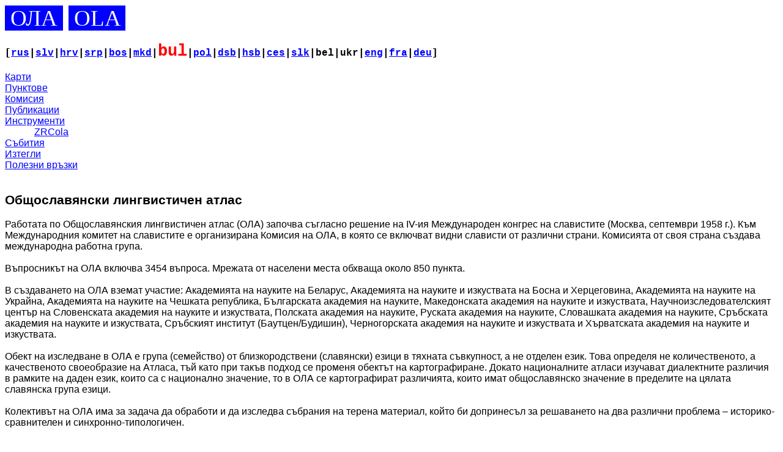

--- FILE ---
content_type: text/html
request_url: http://ola.zrc-sazu.si/OLB07BUL-uvod.htm
body_size: 37825
content:
<html xmlns:v="urn:schemas-microsoft-com:vml"
xmlns:o="urn:schemas-microsoft-com:office:office"
xmlns:w="urn:schemas-microsoft-com:office:word"
xmlns="http://www.w3.org/TR/REC-html40">

<head>
<meta http-equiv=Content-Type content="text/html; charset=windows-1250">
<meta name=ProgId content=Word.Document>
<meta name=Generator content="Microsoft Word 11">
<meta name=Originator content="Microsoft Word 11">
<link rel=File-List href="WWW-OLB%2007%20BUL%20--%20uvod_datoteke/filelist.xml">
<title>OLA – bul</title>
<!--[if gte mso 9]><xml>
 <o:DocumentProperties>
  <o:Author>sfk</o:Author>
  <o:LastAuthor>Peter Weiss</o:LastAuthor>
  <o:Revision>2</o:Revision>
  <o:TotalTime>5</o:TotalTime>
  <o:Created>2006-09-29T07:54:00Z</o:Created>
  <o:LastSaved>2006-09-29T07:54:00Z</o:LastSaved>
  <o:Pages>1</o:Pages>
  <o:Words>771</o:Words>
  <o:Characters>4395</o:Characters>
  <o:Company>VU</o:Company>
  <o:Lines>36</o:Lines>
  <o:Paragraphs>10</o:Paragraphs>
  <o:CharactersWithSpaces>5156</o:CharactersWithSpaces>
  <o:Version>11.5606</o:Version>
 </o:DocumentProperties>
</xml><![endif]--><!--[if gte mso 9]><xml>
 <w:WordDocument>
  <w:HyphenationZone>21</w:HyphenationZone>
  <w:ValidateAgainstSchemas/>
  <w:SaveIfXMLInvalid>false</w:SaveIfXMLInvalid>
  <w:IgnoreMixedContent>false</w:IgnoreMixedContent>
  <w:AlwaysShowPlaceholderText>false</w:AlwaysShowPlaceholderText>
  <w:Compatibility>
   <w:SelectEntireFieldWithStartOrEnd/>
   <w:UseWord2002TableStyleRules/>
  </w:Compatibility>
  <w:BrowserLevel>MicrosoftInternetExplorer4</w:BrowserLevel>
 </w:WordDocument>
</xml><![endif]--><!--[if gte mso 9]><xml>
 <w:LatentStyles DefLockedState="false" LatentStyleCount="156">
 </w:LatentStyles>
</xml><![endif]-->
<style>
<!--
 /* Font Definitions */
 @font-face
	{font-family:Tahoma;
	panose-1:2 11 6 4 3 5 4 4 2 4;
	mso-font-charset:238;
	mso-generic-font-family:swiss;
	mso-font-pitch:variable;
	mso-font-signature:1627421319 -2147483648 8 0 66047 0;}
@font-face
	{font-family:"00 TNR 0\.2";
	panose-1:0 0 0 0 0 0 0 0 0 0;
	mso-font-alt:"Times New Roman";
	mso-font-charset:238;
	mso-generic-font-family:roman;
	mso-font-format:other;
	mso-font-pitch:variable;
	mso-font-signature:5 0 0 0 2 0;}
@font-face
	{font-family:"00 ZRCola";
	mso-font-alt:"Times New Roman";
	mso-font-charset:238;
	mso-generic-font-family:roman;
	mso-font-pitch:variable;
	mso-font-signature:-536839169 -805243649 40 0 511 0;}
 /* Style Definitions */
 p.MsoNormal, li.MsoNormal, div.MsoNormal
	{mso-style-parent:"";
	margin:0cm;
	margin-bottom:.0001pt;
	text-align:justify;
	mso-pagination:widow-orphan;
	font-size:12.0pt;
	font-family:"00 ZRCola";
	mso-fareast-font-family:"Times New Roman";
	mso-bidi-font-family:"Times New Roman";}
h1
	{mso-style-next:Navaden;
	margin:0cm;
	margin-bottom:.0001pt;
	mso-pagination:widow-orphan;
	page-break-after:avoid;
	mso-outline-level:1;
	font-size:14.0pt;
	font-family:"Times New Roman";
	mso-font-kerning:0pt;
	mso-ansi-language:BG;
	font-weight:normal;
	text-decoration:underline;
	text-underline:single;}
h2
	{mso-style-next:Navaden;
	margin:0cm;
	margin-bottom:.0001pt;
	mso-pagination:widow-orphan;
	page-break-after:avoid;
	mso-outline-level:2;
	font-size:14.0pt;
	font-family:"Times New Roman";
	mso-ansi-language:BG;
	font-weight:normal;}
p.MsoCommentText, li.MsoCommentText, div.MsoCommentText
	{mso-style-noshow:yes;
	margin:0cm;
	margin-bottom:.0001pt;
	text-align:justify;
	mso-pagination:widow-orphan;
	font-size:10.0pt;
	font-family:"00 ZRCola";
	mso-fareast-font-family:"Times New Roman";
	mso-bidi-font-family:"Times New Roman";}
span.MsoCommentReference
	{mso-style-noshow:yes;
	mso-ansi-font-size:8.0pt;
	mso-bidi-font-size:8.0pt;}
p.MsoBodyText, li.MsoBodyText, div.MsoBodyText
	{mso-style-parent:"";
	margin:0cm;
	margin-bottom:.0001pt;
	mso-pagination:widow-orphan;
	font-size:14.0pt;
	mso-bidi-font-size:10.0pt;
	font-family:"00 TNR 0\.2";
	mso-fareast-font-family:"Times New Roman";
	mso-bidi-font-family:"Times New Roman";
	mso-fareast-language:EN-US;}
a:link, span.MsoHyperlink
	{color:blue;
	text-decoration:underline;
	text-underline:single;}
a:visited, span.MsoHyperlinkFollowed
	{color:purple;
	text-decoration:underline;
	text-underline:single;}
p.MsoCommentSubject, li.MsoCommentSubject, div.MsoCommentSubject
	{mso-style-noshow:yes;
	mso-style-parent:"Komentar - besedilo";
	mso-style-next:"Komentar - besedilo";
	margin:0cm;
	margin-bottom:.0001pt;
	text-align:justify;
	mso-pagination:widow-orphan;
	font-size:10.0pt;
	font-family:"00 ZRCola";
	mso-fareast-font-family:"Times New Roman";
	mso-bidi-font-family:"Times New Roman";
	font-weight:bold;}
p.MsoAcetate, li.MsoAcetate, div.MsoAcetate
	{mso-style-noshow:yes;
	margin:0cm;
	margin-bottom:.0001pt;
	text-align:justify;
	mso-pagination:widow-orphan;
	font-size:8.0pt;
	font-family:Tahoma;
	mso-fareast-font-family:"Times New Roman";}
@page Section1
	{size:595.3pt 841.9pt;
	margin:70.85pt 70.85pt 70.85pt 70.85pt;
	mso-header-margin:35.4pt;
	mso-footer-margin:35.4pt;
	mso-paper-source:0;}
div.Section1
	{page:Section1;}
-->
</style>
<!--[if gte mso 10]>
<style>
 /* Style Definitions */
 table.MsoNormalTable
	{mso-style-name:"Navadna tabela";
	mso-tstyle-rowband-size:0;
	mso-tstyle-colband-size:0;
	mso-style-noshow:yes;
	mso-style-parent:"";
	mso-padding-alt:0cm 5.4pt 0cm 5.4pt;
	mso-para-margin:0cm;
	mso-para-margin-bottom:.0001pt;
	mso-pagination:widow-orphan;
	font-size:10.0pt;
	font-family:"Times New Roman";
	mso-ansi-language:#0400;
	mso-fareast-language:#0400;
	mso-bidi-language:#0400;}
</style>
<![endif]--><!--[if gte mso 9]><xml>
 <o:shapedefaults v:ext="edit" spidmax="2050"/>
</xml><![endif]--><!--[if gte mso 9]><xml>
 <o:shapelayout v:ext="edit">
  <o:idmap v:ext="edit" data="1"/>
 </o:shapelayout></xml><![endif]-->
</head>

<body lang=SL link=blue vlink=purple style='tab-interval:35.4pt'>

<div class=Section1>

<p class=MsoBodyText><span lang=RU style='font-size:28.0pt;mso-bidi-font-size:
36.0pt;font-family:Tahoma;background:blue;mso-ansi-language:RU'>&nbsp;<span
style='color:white'><a href="index.htm"><span
style='color:white;text-decoration:none;text-underline:none'>&#1054;&#1051;&#1040;</span></a>&nbsp;</span></span><span
lang=RU style='font-size:28.0pt;mso-bidi-font-size:36.0pt;font-family:Tahoma;
color:white;mso-ansi-language:RU'> </span><span style='font-size:28.0pt;
mso-bidi-font-size:36.0pt;font-family:Tahoma;color:white;background:blue'>&nbsp;<a
href="index.htm"><span style='color:white;
text-decoration:none;text-underline:none'>OLA</span></a>&nbsp;</span><span
style='font-size:11.0pt;font-family:Arial;color:white'><o:p></o:p></span></p>

<p class=MsoBodyText><span style='font-size:12.0pt;font-family:Arial'><o:p>&nbsp;</o:p></span></p>

<p class=MsoBodyText><b><span style='font-size:12.0pt;font-family:"Courier New"'>[<a
href="OLB01RUS-uvod.htm"><span style='text-decoration:none;
text-underline:none'>rus</span></a>|<a href="OLB02SLV-uvod.htm"><span
style='text-decoration:none;text-underline:none'>slv</span></a>|<a
href="OLB03HRV-uvod.htm"><span style='text-decoration:none;
text-underline:none'>hrv</span></a>|<a href="OLB04SRP-uvod.htm"><span
style='text-decoration:none;text-underline:none'>srp</span></a>|<a
href="OLB05BOS-uvod.htm"><span style='text-decoration:none;
text-underline:none'>bos</span></a>|<a href="OLB06MKD-uvod.htm"><span
style='text-decoration:none;text-underline:none'>mkd</span></a>|</span></b><b><span
style='font-size:20.0pt;font-family:"Courier New";color:red'>bul</span></b><b><span
style='font-size:12.0pt;font-family:"Courier New"'>|<a
href="OLB08POL-uvod.htm"><span style='text-decoration:none;
text-underline:none'>pol</span></a>|<a href="OLB09DSB-uvod.htm"><span
style='text-decoration:none;text-underline:none'>dsb</span></a>|<a
href="OLB10HSB-uvod.htm"><span style='text-decoration:none;
text-underline:none'>hsb</span></a>|<a href="OLB11CES-uvod.htm"><span
style='text-decoration:none;text-underline:none'>ces</span></a>|<a
href="OLB12SLK-uvod.htm"><span style='text-decoration:none;
text-underline:none'>slk</span></a>|bel|ukr|<a
href="OLB15ENG-uvod.htm"><span style='text-decoration:none;
text-underline:none'>eng</span></a>|<a href="OLB16FRA-uvod.htm"><span
style='text-decoration:none;text-underline:none'>fra</span></a>|<a
href="OLB17DEU-uvod.htm"><span style='text-decoration:none;
text-underline:none'>deu</span></a>]<o:p></o:p></span></b></p>

<p class=MsoBodyText><span style='font-size:12.0pt;font-family:Arial'><o:p>&nbsp;</o:p></span></p>

<p class=MsoNormal style='tab-stops:36.0pt'><span lang=BG style='font-family:
Arial;mso-ansi-language:BG'><a href="OLC-karte.htm"><span
style='text-decoration:none;text-underline:none'>&#1050;&#1072;&#1088;&#1090;&#1080;</span></a><o:p></o:p></span></p>

<p class=MsoNormal style='tab-stops:36.0pt'><span lang=BG style='font-family:
Arial;mso-ansi-language:BG'><a href="OLD-tocke.htm"><span
style='text-decoration:none;text-underline:none'>&#1055;&#1091;&#1085;&#1082;&#1090;&#1086;&#1074;&#1077;</span></a><o:p></o:p></span></p>

<p class=MsoNormal style='tab-stops:36.0pt 120.5pt'><span lang=BG
style='font-family:Arial;mso-ansi-language:BG'><a
href="OLE-komisija.htm"><span style='text-decoration:none;
text-underline:none'>&#1050;&#1086;&#1084;&#1080;&#1089;&#1080;&#1103;</span></a><o:p></o:p></span></p>

<p class=MsoNormal style='tab-stops:36.0pt'><span lang=BG style='font-family:
Arial;mso-ansi-language:BG'><a href="OLF-publikacije.htm"><span
style='text-decoration:none;text-underline:none'>&#1055;&#1091;&#1073;&#1083;&#1080;&#1082;&#1072;&#1094;&#1080;&#1080;</span></a><o:p></o:p></span></p>

<p class=MsoNormal style='tab-stops:36.0pt'><span lang=BG style='font-family:
Arial;mso-ansi-language:BG'><a href="OLG-orodja.htm"><span
style='text-decoration:none;text-underline:none'>&#1048;&#1085;&#1089;&#1090;&#1088;&#1091;&#1084;&#1077;&#1085;&#1090;&#1080;</span></a></span><span
style='font-family:Arial'><o:p></o:p></span></p>

<p class=MsoNormal style='tab-stops:36.0pt'><span style='font-family:Arial'><span
style='mso-tab-count:1'>            </span><a target="_blank"  href="http://zrcola.zrc-sazu.si/"><span
style='text-decoration:none;text-underline:none'>ZRCola</span></a><o:p></o:p></span></p>

<p class=MsoNormal style='tab-stops:36.0pt'><span lang=BG style='font-family:
Arial;mso-ansi-language:BG'><a href="OLH-dogodki.htm"><span
style='text-decoration:none;text-underline:none'>&#1057;&#1098;&#1073;&#1080;&#1090;&#1080;&#1103;</span></a><o:p></o:p></span></p>

<h1 style='tab-stops:36.0pt'><span lang=BG style='font-size:12.0pt;font-family:
Arial;text-decoration:none;text-underline:none'><a
href="OLI-prenesi.htm"><span style='text-decoration:none;text-underline:
none'>&#1048;&#1079;&#1090;&#1077;&#1075;&#1083;&#1080;</span></a><o:p></o:p></span></h1>

<h2 style='tab-stops:36.0pt'><span lang=BG style='font-size:12.0pt;font-family:
Arial'><a href="OLJ-povezave.htm"><span style='text-decoration:none;
text-underline:none'>&#1055;&#1086;&#1083;&#1077;&#1079;&#1085;&#1080;
&#1074;&#1088;&#1098;&#1079;&#1082;&#1080;</span></a><o:p></o:p></span></h2>

<p class=MsoNormal style='margin-right:3.6pt;tab-stops:36.0pt 54.0pt'><b
style='mso-bidi-font-weight:normal'><span style='font-family:Arial'><o:p>&nbsp;</o:p></span></b></p>

<p class=MsoNormal style='margin-right:3.6pt;tab-stops:36.0pt 54.0pt'><b
style='mso-bidi-font-weight:normal'><span style='font-family:Arial'><o:p>&nbsp;</o:p></span></b></p>

<p class=MsoNormal style='margin-right:3.6pt;tab-stops:36.0pt 54.0pt'><b
style='mso-bidi-font-weight:normal'><span lang=BG style='font-size:16.0pt;
font-family:Arial;mso-ansi-language:BG'>&#1054;&#1073;&#1097;&#1086;&#1089;&#1083;&#1072;&#1074;&#1103;&#1085;&#1089;&#1082;&#1080;
&#1083;&#1080;&#1085;&#1075;&#1074;&#1080;&#1089;&#1090;&#1080;&#1095;&#1077;&#1085;
&#1072;&#1090;&#1083;&#1072;&#1089;<o:p></o:p></span></b></p>

<p class=MsoNormal style='margin-right:3.6pt;tab-stops:36.0pt 54.0pt'><b
style='mso-bidi-font-weight:normal'><span lang=BG style='font-family:Arial;
mso-ansi-language:BG'><o:p>&nbsp;</o:p></span></b></p>

<p class=MsoNormal align=left style='margin-right:3.6pt;text-align:left;
tab-stops:36.0pt'><span lang=BG style='font-family:Arial;mso-ansi-language:
BG'>&#1056;&#1072;&#1073;&#1086;&#1090;&#1072;&#1090;&#1072; &#1087;&#1086;
&#1054;&#1073;&#1097;&#1086;&#1089;&#1083;&#1072;&#1074;&#1103;&#1085;&#1089;&#1082;&#1080;&#1103;
&#1083;&#1080;&#1085;&#1075;&#1074;&#1080;&#1089;&#1090;&#1080;&#1095;&#1077;&#1085;
&#1072;&#1090;&#1083;&#1072;&#1089; (&#1054;&#1051;&#1040;)
&#1079;&#1072;&#1087;&#1086;&#1095;&#1074;&#1072;
&#1089;&#1098;&#1075;&#1083;&#1072;&#1089;&#1085;&#1086;
&#1088;&#1077;&#1096;&#1077;&#1085;&#1080;&#1077; &#1085;&#1072;
&#1030;V-&#1080;&#1103;
&#1052;&#1077;&#1078;&#1076;&#1091;&#1085;&#1072;&#1088;&#1086;&#1076;&#1077;&#1085;
&#1082;&#1086;&#1085;&#1075;&#1088;&#1077;&#1089; &#1085;&#1072;
&#1089;&#1083;&#1072;&#1074;&#1080;&#1089;&#1090;&#1080;&#1090;&#1077;
(&#1052;&#1086;&#1089;&#1082;&#1074;&#1072;,
&#1089;&#1077;&#1087;&#1090;&#1077;&#1084;&#1074;&#1088;&#1080; 1958 &#1075;.).
&#1050;&#1098;&#1084;
&#1052;&#1077;&#1078;&#1076;&#1091;&#1085;&#1072;&#1088;&#1086;&#1076;&#1085;&#1080;&#1103;
&#1082;&#1086;&#1084;&#1080;&#1090;&#1077;&#1090; &#1085;&#1072;
&#1089;&#1083;&#1072;&#1074;&#1080;&#1089;&#1090;&#1080;&#1090;&#1077; &#1077;
&#1086;&#1088;&#1075;&#1072;&#1085;&#1080;&#1079;&#1080;&#1088;&#1072;&#1085;&#1072;
&#1050;&#1086;&#1084;&#1080;&#1089;&#1080;&#1103; &#1085;&#1072;
&#1054;&#1051;&#1040;, &#1074; &#1082;&#1086;&#1103;&#1090;&#1086;
&#1089;&#1077; &#1074;&#1082;&#1083;&#1102;&#1095;&#1074;&#1072;&#1090;
&#1074;&#1080;&#1076;&#1085;&#1080;
&#1089;&#1083;&#1072;&#1074;&#1080;&#1089;&#1090;&#1080; &#1086;&#1090;
&#1088;&#1072;&#1079;&#1083;&#1080;&#1095;&#1085;&#1080; &#1089;&#1090;&#1088;&#1072;&#1085;&#1080;.
&#1050;&#1086;&#1084;&#1080;&#1089;&#1080;&#1103;&#1090;&#1072; &#1086;&#1090;
&#1089;&#1074;&#1086;&#1103; &#1089;&#1090;&#1088;&#1072;&#1085;&#1072;
&#1089;&#1098;&#1079;&#1076;&#1072;&#1074;&#1072;
&#1084;&#1077;&#1078;&#1076;&#1091;&#1085;&#1072;&#1088;&#1086;&#1076;&#1085;&#1072;
&#1088;&#1072;&#1073;&#1086;&#1090;&#1085;&#1072;
&#1075;&#1088;&#1091;&#1087;&#1072;. <o:p></o:p></span></p>

<p class=MsoNormal align=left style='margin-right:3.6pt;text-align:left;
tab-stops:36.0pt'><span style='font-family:Arial'><o:p>&nbsp;</o:p></span></p>

<p class=MsoNormal align=left style='margin-right:3.6pt;text-align:left;
tab-stops:36.0pt'><span lang=BG style='font-family:Arial;mso-ansi-language:
BG'>&#1042;&#1098;&#1087;&#1088;&#1086;&#1089;&#1085;&#1080;&#1082;&#1098;&#1090;
&#1085;&#1072; &#1054;&#1051;&#1040;
&#1074;&#1082;&#1083;&#1102;&#1095;&#1074;&#1072; 3454
&#1074;&#1098;&#1087;&#1088;&#1086;&#1089;&#1072;. &#1052;&#1088;&#1077;&#1078;&#1072;&#1090;&#1072;
&#1086;&#1090; &#1085;&#1072;&#1089;&#1077;&#1083;&#1077;&#1085;&#1080;
&#1084;&#1077;&#1089;&#1090;&#1072;
&#1086;&#1073;&#1093;&#1074;&#1072;&#1097;&#1072;
&#1086;&#1082;&#1086;&#1083;&#1086; 850 &#1087;&#1091;&#1085;&#1082;&#1090;&#1072;.
<o:p></o:p></span></p>

<p class=MsoNormal align=left style='margin-right:3.6pt;text-align:left;
tab-stops:36.0pt'><span style='font-family:Arial'><o:p>&nbsp;</o:p></span></p>

<p class=MsoNormal align=left style='margin-right:3.6pt;text-align:left;
tab-stops:36.0pt'><span lang=BG style='font-family:Arial;mso-ansi-language:
BG'>&#1042;
&#1089;&#1098;&#1079;&#1076;&#1072;&#1074;&#1072;&#1085;&#1077;&#1090;&#1086;
&#1085;&#1072; &#1054;&#1051;&#1040; &#1074;&#1079;&#1077;&#1084;&#1072;&#1090;
&#1091;&#1095;&#1072;&#1089;&#1090;&#1080;&#1077;:
&#1040;&#1082;&#1072;&#1076;&#1077;&#1084;&#1080;&#1103;&#1090;&#1072;
&#1085;&#1072; &#1085;&#1072;&#1091;&#1082;&#1080;&#1090;&#1077; &#1085;&#1072;
&#1041;&#1077;&#1083;&#1072;&#1088;&#1091;&#1089;,
&#1040;&#1082;&#1072;&#1076;&#1077;&#1084;&#1080;&#1103;&#1090;&#1072;
&#1085;&#1072; &#1085;&#1072;&#1091;&#1082;&#1080;&#1090;&#1077; &#1080;
&#1080;&#1079;&#1082;&#1091;&#1089;&#1090;&#1074;&#1072;&#1090;&#1072;
&#1085;&#1072; &#1041;&#1086;&#1089;&#1085;&#1072; &#1080;
&#1061;&#1077;&#1088;&#1094;&#1077;&#1075;&#1086;&#1074;&#1080;&#1085;&#1072;,
&#1040;&#1082;&#1072;&#1076;&#1077;&#1084;&#1080;&#1103;&#1090;&#1072;
&#1085;&#1072; &#1085;&#1072;&#1091;&#1082;&#1080;&#1090;&#1077; &#1085;&#1072;
&#1059;&#1082;&#1088;&#1072;&#1081;&#1085;&#1072;,
&#1040;&#1082;&#1072;&#1076;&#1077;&#1084;&#1080;&#1103;&#1090;&#1072;
&#1085;&#1072; &#1085;&#1072;&#1091;&#1082;&#1080;&#1090;&#1077; &#1085;&#1072;
&#1063;&#1077;&#1096;&#1082;&#1072;&#1090;&#1072;
&#1088;&#1077;&#1087;&#1091;&#1073;&#1083;&#1080;&#1082;&#1072;,
&#1041;&#1098;&#1083;&#1075;&#1072;&#1088;&#1089;&#1082;&#1072;&#1090;&#1072;
&#1072;&#1082;&#1072;&#1076;&#1077;&#1084;&#1080;&#1103; &#1085;&#1072;
&#1085;&#1072;&#1091;&#1082;&#1080;&#1090;&#1077;,
&#1052;&#1072;&#1082;&#1077;&#1076;&#1086;&#1085;&#1089;&#1082;&#1072;&#1090;&#1072;
&#1072;&#1082;&#1072;&#1076;&#1077;&#1084;&#1080;&#1103; &#1085;&#1072;
&#1085;&#1072;&#1091;&#1082;&#1080;&#1090;&#1077; &#1080;
&#1080;&#1079;&#1082;&#1091;&#1089;&#1090;&#1074;&#1072;&#1090;&#1072;,
&#1053;&#1072;&#1091;&#1095;&#1085;&#1086;&#1080;&#1079;&#1089;&#1083;&#1077;&#1076;&#1086;&#1074;&#1072;&#1090;&#1077;&#1083;&#1089;&#1082;&#1080;&#1103;&#1090;
&#1094;&#1077;&#1085;&#1090;&#1098;&#1088; &#1085;&#1072;
&#1057;&#1083;&#1086;&#1074;&#1077;&#1085;&#1089;&#1082;&#1072;&#1090;&#1072; &#1072;&#1082;&#1072;&#1076;&#1077;&#1084;&#1080;&#1103;
&#1085;&#1072; &#1085;&#1072;&#1091;&#1082;&#1080;&#1090;&#1077; &#1080;
&#1080;&#1079;&#1082;&#1091;&#1089;&#1090;&#1074;&#1072;&#1090;&#1072;,
&#1055;&#1086;&#1083;&#1089;&#1082;&#1072;&#1090;&#1072;
&#1072;&#1082;&#1072;&#1076;&#1077;&#1084;&#1080;&#1103; &#1085;&#1072;
&#1085;&#1072;&#1091;&#1082;&#1080;&#1090;&#1077;,
&#1056;&#1091;&#1089;&#1082;&#1072;&#1090;&#1072;
&#1072;&#1082;&#1072;&#1076;&#1077;&#1084;&#1080;&#1103; &#1085;&#1072;
&#1085;&#1072;&#1091;&#1082;&#1080;&#1090;&#1077;, &#1057;&#1083;&#1086;&#1074;&#1072;&#1096;&#1082;&#1072;&#1090;&#1072;
&#1072;&#1082;&#1072;&#1076;&#1077;&#1084;&#1080;&#1103; &#1085;&#1072;
&#1085;&#1072;&#1091;&#1082;&#1080;&#1090;&#1077;,
&#1057;&#1088;&#1098;&#1073;&#1089;&#1082;&#1072;&#1090;&#1072; &#1072;&#1082;&#1072;&#1076;&#1077;&#1084;&#1080;&#1103;
&#1085;&#1072; &#1085;&#1072;&#1091;&#1082;&#1080;&#1090;&#1077; &#1080;
&#1080;&#1079;&#1082;&#1091;&#1089;&#1090;&#1074;&#1072;&#1090;&#1072;,
&#1057;&#1088;&#1098;&#1073;&#1089;&#1082;&#1080;&#1103;&#1090;
&#1080;&#1085;&#1089;&#1090;&#1080;&#1090;&#1091;&#1090;
(&#1041;&#1072;&#1091;&#1090;&#1094;&#1077;&#1085;/&#1041;&#1091;&#1076;&#1080;&#1096;&#1080;&#1085;),
&#1063;&#1077;&#1088;&#1085;&#1086;&#1075;&#1086;&#1088;&#1089;&#1082;&#1072;&#1090;&#1072;
&#1072;&#1082;&#1072;&#1076;&#1077;&#1084;&#1080;&#1103; &#1085;&#1072;
&#1085;&#1072;&#1091;&#1082;&#1080;&#1090;&#1077; &#1080;
&#1080;&#1079;&#1082;&#1091;&#1089;&#1090;&#1074;&#1072;&#1090;&#1072; &#1080;
&#1061;&#1098;&#1088;&#1074;&#1072;&#1090;&#1089;&#1082;&#1072;&#1090;&#1072;
&#1072;&#1082;&#1072;&#1076;&#1077;&#1084;&#1080;&#1103; &#1085;&#1072;
&#1085;&#1072;&#1091;&#1082;&#1080;&#1090;&#1077; &#1080;
&#1080;&#1079;&#1082;&#1091;&#1089;&#1090;&#1074;&#1072;&#1090;&#1072;.</span><span
style='font-family:Arial'><o:p></o:p></span></p>

<p class=MsoNormal align=left style='margin-right:3.6pt;text-align:left;
tab-stops:36.0pt'><span style='font-family:Arial'><o:p>&nbsp;</o:p></span></p>

<p class=MsoNormal align=left style='margin-right:3.6pt;text-align:left;
tab-stops:36.0pt'><span lang=BG style='font-family:Arial;mso-ansi-language:
BG'>&#1054;&#1073;&#1077;&#1082;&#1090; &#1085;&#1072;
&#1080;&#1079;&#1089;&#1083;&#1077;&#1076;&#1074;&#1072;&#1085;&#1077; &#1074;
&#1054;&#1051;&#1040; &#1077; &#1075;&#1088;&#1091;&#1087;&#1072;
(&#1089;&#1077;&#1084;&#1077;&#1081;&#1089;&#1090;&#1074;&#1086;) &#1086;&#1090;
&#1073;&#1083;&#1080;&#1079;&#1082;&#1086;&#1088;&#1086;&#1076;&#1089;&#1090;&#1074;&#1077;&#1085;&#1080;
(&#1089;&#1083;&#1072;&#1074;&#1103;&#1085;&#1089;&#1082;&#1080;)
&#1077;&#1079;&#1080;&#1094;&#1080; &#1074; &#1090;&#1103;&#1093;&#1085;&#1072;&#1090;&#1072;
&#1089;&#1098;&#1074;&#1082;&#1091;&#1087;&#1085;&#1086;&#1089;&#1090;, &#1072;
&#1085;&#1077; &#1086;&#1090;&#1076;&#1077;&#1083;&#1077;&#1085;
&#1077;&#1079;&#1080;&#1082;. &#1058;&#1086;&#1074;&#1072;
&#1086;&#1087;&#1088;&#1077;&#1076;&#1077;&#1083;&#1103; &#1085;&#1077;
&#1082;&#1086;&#1083;&#1080;&#1095;&#1077;&#1089;&#1090;&#1074;&#1077;&#1085;&#1086;&#1090;&#1086;,
&#1072;
&#1082;&#1072;&#1095;&#1077;&#1089;&#1090;&#1074;&#1077;&#1085;&#1086;&#1090;&#1086;
&#1089;&#1074;&#1086;&#1077;&#1086;&#1073;&#1088;&#1072;&#1079;&#1080;&#1077;
&#1085;&#1072; &#1040;&#1090;&#1083;&#1072;&#1089;&#1072;,
&#1090;&#1098;&#1081; &#1082;&#1072;&#1090;&#1086; &#1087;&#1088;&#1080;
&#1090;&#1072;&#1082;&#1098;&#1074; &#1087;&#1086;&#1076;&#1093;&#1086;&#1076;
&#1089;&#1077; &#1087;&#1088;&#1086;&#1084;&#1077;&#1085;&#1103;
&#1086;&#1073;&#1077;&#1082;&#1090;&#1098;&#1090; &#1085;&#1072;
&#1082;&#1072;&#1088;&#1090;&#1086;&#1075;&#1088;&#1072;&#1092;&#1080;&#1088;&#1072;&#1085;&#1077;.
&#1044;&#1086;&#1082;&#1072;&#1090;&#1086;
&#1085;&#1072;&#1094;&#1080;&#1086;&#1085;&#1072;&#1083;&#1085;&#1080;&#1090;&#1077;
&#1072;&#1090;&#1083;&#1072;&#1089;&#1080;
&#1080;&#1079;&#1091;&#1095;&#1072;&#1074;&#1072;&#1090; &#1076;&#1080;&#1072;&#1083;&#1077;&#1082;&#1090;&#1085;&#1080;&#1090;&#1077;
&#1088;&#1072;&#1079;&#1083;&#1080;&#1095;&#1080;&#1103; &#1074;
&#1088;&#1072;&#1084;&#1082;&#1080;&#1090;&#1077; &#1085;&#1072;
&#1076;&#1072;&#1076;&#1077;&#1085; &#1077;&#1079;&#1080;&#1082;, &#1082;&#1086;&#1080;&#1090;&#1086;
&#1089;&#1072; &#1089;
&#1085;&#1072;&#1094;&#1080;&#1086;&#1085;&#1072;&#1083;&#1085;&#1086;
&#1079;&#1085;&#1072;&#1095;&#1077;&#1085;&#1080;&#1077;, &#1090;&#1086;
&#1074; &#1054;&#1051;&#1040; &#1089;&#1077; &#1082;&#1072;&#1088;&#1090;&#1086;&#1075;&#1088;&#1072;&#1092;&#1080;&#1088;&#1072;&#1090;
&#1088;&#1072;&#1079;&#1083;&#1080;&#1095;&#1080;&#1103;&#1090;&#1072;,
&#1082;&#1086;&#1080;&#1090;&#1086; &#1080;&#1084;&#1072;&#1090;
&#1086;&#1073;&#1097;&#1086;&#1089;&#1083;&#1072;&#1074;&#1103;&#1085;&#1089;&#1082;&#1086;
&#1079;&#1085;&#1072;&#1095;&#1077;&#1085;&#1080;&#1077; &#1074;
&#1087;&#1088;&#1077;&#1076;&#1077;&#1083;&#1080;&#1090;&#1077; &#1085;&#1072;
&#1094;&#1103;&#1083;&#1072;&#1090;&#1072;
&#1089;&#1083;&#1072;&#1074;&#1103;&#1085;&#1089;&#1082;&#1072;
&#1075;&#1088;&#1091;&#1087;&#1072; &#1077;&#1079;&#1080;&#1094;&#1080;.</span><span
style='font-family:Arial'><o:p></o:p></span></p>

<p class=MsoNormal align=left style='margin-right:3.6pt;text-align:left;
tab-stops:36.0pt'><span style='font-family:Arial'><o:p>&nbsp;</o:p></span></p>

<p class=MsoNormal align=left style='margin-right:3.6pt;text-align:left;
tab-stops:36.0pt'><span lang=BG style='font-family:Arial;mso-ansi-language:
BG'>&#1050;&#1086;&#1083;&#1077;&#1082;&#1090;&#1080;&#1074;&#1098;&#1090;
&#1085;&#1072; &#1054;&#1051;&#1040; &#1080;&#1084;&#1072; &#1079;&#1072;
&#1079;&#1072;&#1076;&#1072;&#1095;&#1072; &#1076;&#1072;
&#1086;&#1073;&#1088;&#1072;&#1073;&#1086;&#1090;&#1080; &#1080; &#1076;&#1072;
&#1080;&#1079;&#1089;&#1083;&#1077;&#1076;&#1074;&#1072;
&#1089;&#1098;&#1073;&#1088;&#1072;&#1085;&#1080;&#1103; &#1085;&#1072;
&#1090;&#1077;&#1088;&#1077;&#1085;&#1072;
&#1084;&#1072;&#1090;&#1077;&#1088;&#1080;&#1072;&#1083;,
&#1082;&#1086;&#1081;&#1090;&#1086; &#1073;&#1080;
&#1076;&#1086;&#1087;&#1088;&#1080;&#1085;&#1077;&#1089;&#1098;&#1083;
&#1079;&#1072; &#1088;&#1077;&#1096;&#1072;&#1074;&#1072;&#1085;&#1077;&#1090;&#1086;
&#1085;&#1072; &#1076;&#1074;&#1072;
&#1088;&#1072;&#1079;&#1083;&#1080;&#1095;&#1085;&#1080;
&#1087;&#1088;&#1086;&#1073;&#1083;&#1077;&#1084;&#1072; –
&#1080;&#1089;&#1090;&#1086;&#1088;&#1080;&#1082;&#1086;-&#1089;&#1088;&#1072;&#1074;&#1085;&#1080;&#1090;&#1077;&#1083;&#1077;&#1085;
&#1080;
&#1089;&#1080;&#1085;&#1093;&#1088;&#1086;&#1085;&#1085;&#1086;-&#1090;&#1080;&#1087;&#1086;&#1083;&#1086;&#1075;&#1080;&#1095;&#1077;&#1085;.
<o:p></o:p></span></p>

<p class=MsoNormal align=left style='margin-right:3.6pt;text-align:left;
tab-stops:36.0pt'><span style='font-family:Arial'><o:p>&nbsp;</o:p></span></p>

<p class=MsoNormal align=left style='margin-right:3.6pt;text-align:left;
tab-stops:36.0pt'><span lang=BG style='font-family:Arial;mso-ansi-language:
BG'>&#1055;&#1098;&#1088;&#1074;&#1080;&#1103;&#1090;
&#1086;&#1073;&#1093;&#1074;&#1072;&#1097;&#1072;
&#1090;&#1072;&#1082;&#1080;&#1074;&#1072;
&#1074;&#1098;&#1087;&#1088;&#1086;&#1089;&#1080; &#1082;&#1072;&#1090;&#1086;
&#1086;&#1073;&#1088;&#1072;&#1079;&#1091;&#1074;&#1072;&#1085;&#1077;&#1090;&#1086;
&#1085;&#1072;
&#1089;&#1083;&#1072;&#1074;&#1103;&#1085;&#1089;&#1082;&#1086;&#1090;&#1086;
&#1077;&#1079;&#1080;&#1082;&#1086;&#1074;&#1086;
&#1077;&#1076;&#1080;&#1085;&#1089;&#1090;&#1074;&#1086; &#1080; &#1087;&#1086;&#1089;&#1083;&#1077;&#1076;&#1074;&#1072;&#1083;&#1086;&#1090;&#1086;
&#1075;&#1086; &#1076;&#1080;&#1072;&#1083;&#1077;&#1082;&#1090;&#1085;&#1086;
&#1076;&#1077;&#1083;&#1077;&#1085;&#1080;&#1077;, &#1072;
&#1087;&#1086;-&#1085;&#1072;&#1090;&#1072;&#1090;&#1098;&#1082; </span><span
style='font-family:Arial'>–</span><span lang=BG style='font-family:Arial;
mso-ansi-language:BG'> &#1080;
&#1086;&#1073;&#1088;&#1072;&#1079;&#1091;&#1074;&#1072;&#1085;&#1077;&#1090;&#1086;
&#1085;&#1072;
&#1089;&#1098;&#1074;&#1088;&#1077;&#1084;&#1077;&#1085;&#1085;&#1080;&#1090;&#1077;
&#1089;&#1083;&#1072;&#1074;&#1103;&#1085;&#1089;&#1082;&#1080;
&#1077;&#1079;&#1080;&#1094;&#1080;. &#1054;&#1051;&#1040;
&#1087;&#1088;&#1077;&#1076;&#1086;&#1089;&#1090;&#1072;&#1074;&#1103;
&#1084;&#1072;&#1090;&#1077;&#1088;&#1080;&#1072;&#1083; &#1079;&#1072;
&#1088;&#1077;&#1096;&#1072;&#1074;&#1072;&#1085;&#1077; &#1085;&#1072;
&#1074;&#1098;&#1087;&#1088;&#1086;&#1089;&#1072; &#1079;&#1072;
&#1087;&#1098;&#1088;&#1074;&#1086;&#1085;&#1072;&#1095;&#1072;&#1083;&#1085;&#1086;
&#1079;&#1072;&#1077;&#1084;&#1072;&#1085;&#1072;&#1090;&#1072; &#1086;&#1090;
&#1089;&#1083;&#1072;&#1074;&#1103;&#1085;&#1080;&#1090;&#1077;
&#1090;&#1077;&#1088;&#1080;&#1090;&#1086;&#1088;&#1080;&#1103;, &#1079;&#1072;
&#1090;&#1103;&#1093;&#1085;&#1086;&#1090;&#1086;
&#1087;&#1086;-&#1082;&#1098;&#1089;&#1085;&#1086; &#1088;&#1072;&#1079;&#1089;&#1077;&#1083;&#1074;&#1072;&#1085;&#1077;
&#1074; &#1088;&#1072;&#1079;&#1083;&#1080;&#1095;&#1085;&#1080;
&#1085;&#1072;&#1087;&#1088;&#1072;&#1074;&#1083;&#1077;&#1085;&#1080;&#1103;,
&#1074; &#1088;&#1072;&#1079;&#1083;&#1080;&#1095;&#1085;&#1080;
&#1075;&#1077;&#1086;&#1075;&#1088;&#1072;&#1092;&#1089;&#1082;&#1080;
&#1079;&#1086;&#1085;&#1080; &#1080; &#1087;&#1088;&#1077;&#1079;
&#1088;&#1072;&#1079;&#1083;&#1080;&#1095;&#1085;&#1080;
&#1080;&#1089;&#1090;&#1086;&#1088;&#1080;&#1095;&#1077;&#1089;&#1082;&#1080;
&#1077;&#1087;&#1086;&#1093;&#1080;; &#1079;&#1072;
&#1082;&#1086;&#1085;&#1090;&#1072;&#1082;&#1090;&#1080;&#1090;&#1077;
&#1085;&#1072;
&#1089;&#1083;&#1072;&#1074;&#1103;&#1085;&#1089;&#1082;&#1080;&#1090;&#1077;
&#1077;&#1079;&#1080;&#1094;&#1080; &#1089;
&#1077;&#1079;&#1080;&#1094;&#1080;&#1090;&#1077; &#1085;&#1072;
&#1085;&#1077;&#1089;&#1083;&#1072;&#1074;&#1103;&#1085;&#1089;&#1082;&#1080;&#1090;&#1077;
&#1085;&#1072;&#1088;&#1086;&#1076;&#1080; &#1085;&#1072;
&#1086;&#1073;&#1096;&#1080;&#1088;&#1085;&#1072;
&#1090;&#1077;&#1088;&#1080;&#1090;&#1086;&#1088;&#1080;&#1103; &#1089;
&#1084;&#1085;&#1086;&#1075;&#1086;
&#1088;&#1072;&#1079;&#1083;&#1080;&#1095;&#1085;&#1080; &#1082;&#1091;&#1083;&#1090;&#1091;&#1088;&#1080;
- &#1082;&#1086;&#1085;&#1090;&#1072;&#1082;&#1090;&#1080;&#1090;&#1077;
&#1089; &#1075;&#1077;&#1088;&#1084;&#1072;&#1085;&#1094;&#1080;,
&#1073;&#1072;&#1083;&#1090;&#1080;, &#1082;&#1077;&#1083;&#1090;&#1080;,
&#1090;&#1088;&#1072;&#1082;&#1080;&#1081;&#1094;&#1080;,
&#1080;&#1088;&#1072;&#1085;&#1094;&#1080;,
&#1092;&#1080;&#1085;&#1086;&#1091;&#1075;&#1088;&#1080;,
&#1090;&#1102;&#1088;&#1082;&#1080;,
&#1080;&#1083;&#1080;&#1088;&#1080;&#1081;&#1094;&#1080;, &#1075;&#1098;&#1088;&#1094;&#1080;,
&#1088;&#1080;&#1084;&#1083;&#1103;&#1085;&#1080;.
&#1042;&#1089;&#1080;&#1095;&#1082;&#1086; &#1090;&#1086;&#1074;&#1072; &#1074;
&#1077;&#1076;&#1085;&#1072; &#1080;&#1083;&#1080;
&#1076;&#1088;&#1091;&#1075;&#1072; &#1089;&#1090;&#1077;&#1087;&#1077;&#1085;
&#1085;&#1072;&#1084;&#1080;&#1088;&#1072;
&#1086;&#1090;&#1088;&#1072;&#1078;&#1077;&#1085;&#1080;&#1077; &#1074;
&#1082;&#1072;&#1088;&#1090;&#1080;&#1090;&#1077; &#1085;&#1072;
&#1054;&#1051;&#1040;. <o:p></o:p></span></p>

<p class=MsoNormal align=left style='margin-right:3.6pt;text-align:left;
tab-stops:36.0pt'><span style='font-family:Arial'><o:p>&nbsp;</o:p></span></p>

<p class=MsoNormal align=left style='margin-right:3.6pt;text-align:left;
tab-stops:36.0pt'><span lang=BG style='font-family:Arial;mso-ansi-language:
BG'>&#1044;&#1088;&#1091;&#1075;&#1072;
&#1079;&#1072;&#1076;&#1072;&#1095;&#1072;, &#1085;&#1077;
&#1087;&#1086;-&#1084;&#1072;&#1083;&#1086;&#1074;&#1072;&#1078;&#1085;&#1072;,
&#1080; &#1074; &#1079;&#1085;&#1072;&#1095;&#1080;&#1090;&#1077;&#1083;&#1085;&#1072;
&#1089;&#1090;&#1077;&#1087;&#1077;&#1085; &#1085;&#1086;&#1074;&#1072;,
&#1077;
&#1089;&#1080;&#1085;&#1093;&#1088;&#1086;&#1085;&#1085;&#1086;-&#1090;&#1080;&#1087;&#1086;&#1083;&#1086;&#1075;&#1080;&#1095;&#1085;&#1072;&#1090;&#1072;.
&#1047;&#1072; &#1054;&#1051;&#1040;, &#1082;&#1086;&#1081;&#1090;&#1086;
&#1086;&#1073;&#1093;&#1074;&#1072;&#1097;&#1072; &#1094;&#1103;&#1083;&#1086;
&#1089;&#1077;&#1084;&#1077;&#1081;&#1089;&#1090;&#1074;&#1086;,
&#1084;&#1072;&#1082;&#1072;&#1088; &#1080;
&#1073;&#1083;&#1080;&#1079;&#1082;&#1086;&#1088;&#1086;&#1076;&#1089;&#1090;&#1074;&#1077;&#1085;&#1080;,
&#1085;&#1086;
&#1079;&#1085;&#1072;&#1095;&#1080;&#1090;&#1077;&#1083;&#1085;&#1086;
&#1088;&#1072;&#1079;&#1083;&#1080;&#1095;&#1072;&#1074;&#1072;&#1097;&#1080;
&#1089;&#1077; &#1087;&#1086; &#1089;&#1074;&#1086;&#1103;
&#1089;&#1090;&#1088;&#1086;&#1081; &#1077;&#1079;&#1080;&#1094;&#1080;,
&#1090;&#1080;&#1087;&#1086;&#1083;&#1086;&#1075;&#1080;&#1095;&#1085;&#1080;&#1103;&#1090;
&#1087;&#1088;&#1086;&#1073;&#1083;&#1077;&#1084; &#1077;
&#1089;&#1098;&#1097;&#1077;&#1089;&#1090;&#1074;&#1077;&#1085;&#1072;
&#1079;&#1072;&#1076;&#1072;&#1095;&#1072;, &#1074;&#1072;&#1078;&#1085;&#1072;
&#1079;&#1072; &#1074;&#1089;&#1080;&#1095;&#1082;&#1080;
&#1088;&#1072;&#1074;&#1085;&#1080;&#1097;&#1072; &#1085;&#1072;
&#1077;&#1079;&#1080;&#1082;&#1086;&#1074;&#1072;&#1090;&#1072;
&#1089;&#1080;&#1089;&#1090;&#1077;&#1084;&#1072;. <o:p></o:p></span></p>

<p class=MsoNormal align=left style='margin-right:3.6pt;text-align:left;
tab-stops:36.0pt'><span style='font-family:Arial'><o:p>&nbsp;</o:p></span></p>

<p class=MsoNormal align=left style='margin-right:3.6pt;text-align:left;
tab-stops:36.0pt'><span lang=BG style='font-family:Arial;mso-ansi-language:
BG'>&#1054;&#1051;&#1040; &#1089;&#1077;
&#1080;&#1079;&#1088;&#1072;&#1073;&#1086;&#1090;&#1074;&#1072; &#1074;
&#1076;&#1074;&#1077; &#1089;&#1077;&#1088;&#1080;&#1080; –
&#1083;&#1077;&#1082;&#1089;&#1080;&#1082;&#1086;-&#1089;&#1083;&#1086;&#1074;&#1086;&#1086;&#1073;&#1088;&#1072;&#1079;&#1091;&#1074;&#1072;&#1090;&#1077;&#1083;&#1085;&#1072;
&#1080;
&#1092;&#1086;&#1085;&#1077;&#1090;&#1080;&#1082;&#1086;-&#1075;&#1088;&#1072;&#1084;&#1072;&#1090;&#1080;&#1095;&#1085;&#1072;
(&#1092;&#1086;&#1085;&#1077;&#1090;&#1080;&#1082;&#1072;,
&#1084;&#1086;&#1088;&#1092;&#1086;&#1083;&#1086;&#1075;&#1080;&#1103;,
&#1089;&#1080;&#1085;&#1090;&#1072;&#1082;&#1089;&#1080;&#1089;).
&#1048;&#1079;&#1076;&#1072;&#1085;&#1080;&#1103;&#1090;&#1072; &#1085;&#1072; &#1090;&#1077;&#1079;&#1080;
&#1089;&#1077;&#1088;&#1080;&#1080;
&#1089;&#1098;&#1076;&#1098;&#1088;&#1078;&#1072;&#1090;
&#1083;&#1077;&#1082;&#1089;&#1080;&#1082;&#1086;-&#1089;&#1083;&#1086;&#1074;&#1086;&#1086;&#1073;&#1088;&#1072;&#1079;&#1091;&#1074;&#1072;&#1090;&#1077;&#1083;&#1085;&#1080;
&#1080; &#1092;&#1086;&#1085;&#1077;&#1090;&#1080;&#1095;&#1085;&#1080;
&#1082;&#1072;&#1088;&#1090;&#1080;
(&#1074;&#1073;&#1098;&#1076;&#1077;&#1097;&#1077; &#1089;&#1077;
&#1087;&#1088;&#1077;&#1076;&#1074;&#1080;&#1078;&#1076;&#1072; &#1089;&#1098;&#1079;&#1076;&#1072;&#1074;&#1072;&#1085;&#1077;
&#1080; &#1085;&#1072;
&#1084;&#1086;&#1088;&#1092;&#1086;&#1083;&#1086;&#1075;&#1080;&#1095;&#1085;&#1080;,
&#1089;&#1080;&#1085;&#1090;&#1072;&#1082;&#1090;&#1080;&#1095;&#1085;&#1080;
&#1080; &#1089;&#1077;&#1084;&#1072;&#1085;&#1090;&#1080;&#1095;&#1085;&#1080;
&#1082;&#1072;&#1088;&#1090;&#1080;). &#1042;
&#1083;&#1077;&#1082;&#1089;&#1080;&#1082;&#1086;-&#1089;&#1083;&#1086;&#1074;&#1086;&#1086;&#1073;&#1088;&#1072;&#1079;&#1091;&#1074;&#1072;&#1090;&#1077;&#1083;&#1085;&#1080;&#1090;&#1077;
&#1080;&#1079;&#1076;&#1072;&#1085;&#1080;&#1103;
&#1084;&#1072;&#1090;&#1077;&#1088;&#1080;&#1072;&#1083;&#1098;&#1090; &#1077;
&#1087;&#1088;&#1077;&#1076;&#1089;&#1090;&#1072;&#1074;&#1077;&#1085;
&#1087;&#1086;
&#1086;&#1087;&#1088;&#1077;&#1076;&#1077;&#1083;&#1077;&#1085;&#1080;
&#1090;&#1077;&#1084;&#1072;&#1090;&#1080;&#1095;&#1085;&#1080;
&#1075;&#1088;&#1091;&#1087;&#1080; &#1086;&#1090;
&#1076;&#1091;&#1084;&#1080;, &#1072; &#1074;&#1098;&#1074;
&#1092;&#1086;&#1085;&#1077;&#1090;&#1080;&#1095;&#1085;&#1080;&#1090;&#1077; –
&#1087;&#1086;
&#1086;&#1087;&#1088;&#1077;&#1076;&#1077;&#1083;&#1077;&#1085;&#1080;
&#1103;&#1074;&#1083;&#1077;&#1085;&#1080;&#1103; &#1074;
&#1086;&#1073;&#1083;&#1072;&#1089;&#1090;&#1090;&#1072; &#1085;&#1072; &#1079;&#1074;&#1091;&#1082;&#1086;&#1074;&#1072;&#1090;&#1072;
&#1089;&#1080;&#1089;&#1090;&#1077;&#1084;&#1072; &#1085;&#1072;
&#1089;&#1083;&#1072;&#1074;&#1103;&#1085;&#1089;&#1082;&#1080;&#1090;&#1077;
&#1077;&#1079;&#1080;&#1094;&#1080;.<o:p></o:p></span></p>

<p class=MsoNormal align=left style='margin-right:3.6pt;text-align:left;
tab-stops:36.0pt'><span style='font-family:Arial'><o:p>&nbsp;</o:p></span></p>

<p class=MsoNormal align=left style='margin-right:3.6pt;text-align:left;
tab-stops:36.0pt'><span lang=BG style='font-family:Arial;mso-ansi-language:
BG'>&#1042;
&#1089;&#1098;&#1086;&#1090;&#1074;&#1077;&#1090;&#1089;&#1090;&#1074;&#1080;&#1077;
&#1089; &#1076;&#1074;&#1077;&#1090;&#1077; &#1089;&#1077;&#1088;&#1080;&#1080;
&#1085;&#1072; &#1040;&#1090;&#1083;&#1072;&#1089;&#1072; &#1074;
&#1054;&#1051;&#1040; &#1089;&#1072;
&#1089;&#1098;&#1079;&#1076;&#1072;&#1076;&#1077;&#1085;&#1080;
&#1076;&#1074;&#1077; &#1089;&#1077;&#1082;&#1094;&#1080;&#1080; –
&#1083;&#1077;&#1082;&#1089;&#1080;&#1082;&#1086;-&#1089;&#1083;&#1086;&#1074;&#1086;&#1086;&#1073;&#1088;&#1072;&#1079;&#1091;&#1074;&#1072;&#1090;&#1077;&#1083;&#1085;&#1072;
&#1080;
&#1092;&#1086;&#1085;&#1077;&#1090;&#1080;&#1082;&#1086;-&#1075;&#1088;&#1072;&#1084;&#1072;&#1090;&#1080;&#1095;&#1085;&#1072;.
&#1042; &#1086;&#1088;&#1075;&#1072;&#1085;&#1080;&#1079;&#1072;&#1094;&#1080;&#1086;&#1085;&#1085;&#1072;&#1090;&#1072;
&#1089;&#1090;&#1088;&#1091;&#1082;&#1090;&#1091;&#1088;&#1072; &#1085;&#1072;
&#1054;&#1051;&#1040; &#1074;&#1083;&#1080;&#1079;&#1072;
&#1089;&#1098;&#1097;&#1086; &#1080; &#1087;&#1086;&#1076;&#1089;&#1077;&#1082;&#1094;&#1080;&#1103;
&#1087;&#1086;
&#1086;&#1073;&#1086;&#1073;&#1097;&#1072;&#1074;&#1072;&#1097;&#1072;
&#1090;&#1088;&#1072;&#1085;&#1089;&#1082;&#1088;&#1080;&#1087;&#1094;&#1080;&#1103;.
&#1042; &#1085;&#1077;&#1103; &#1089;&#1077;
&#1088;&#1072;&#1079;&#1088;&#1072;&#1073;&#1086;&#1090;&#1074;&#1072;&#1090;
&#1085;&#1072;&#1095;&#1080;&#1085;&#1080;&#1090;&#1077;, &#1087;&#1086;
&#1082;&#1086;&#1080;&#1090;&#1086; &#1089;&#1077; &#1087;&#1088;&#1077;&#1076;&#1089;&#1090;&#1072;&#1074;&#1103;&#1090;
&#1085;&#1072;
&#1083;&#1077;&#1082;&#1089;&#1080;&#1082;&#1086;-&#1089;&#1083;&#1086;&#1074;&#1086;&#1086;&#1073;&#1088;&#1072;&#1079;&#1091;&#1074;&#1072;&#1090;&#1077;&#1083;&#1085;&#1080;&#1090;&#1077;
&#1082;&#1072;&#1088;&#1090;&#1080;
&#1086;&#1073;&#1086;&#1073;&#1097;&#1077;&#1085;&#1080;&#1090;&#1077;
&#1092;&#1086;&#1088;&#1084;&#1080;, &#1082;&#1086;&#1080;&#1090;&#1086;
&#1089;&#1072; &#1088;&#1077;&#1079;&#1091;&#1083;&#1090;&#1072;&#1090; &#1086;&#1090;
&#1089;&#1088;&#1072;&#1074;&#1085;&#1103;&#1074;&#1072;&#1085;&#1077;&#1090;&#1086;
&#1085;&#1072;
&#1074;&#1072;&#1088;&#1080;&#1072;&#1085;&#1090;&#1080;&#1090;&#1077;
&#1085;&#1072; &#1088;&#1072;&#1079;&#1083;&#1080;&#1095;&#1085;&#1080;&#1090;&#1077;
&#1077;&#1079;&#1080;&#1094;&#1080;.
&#1053;&#1077;&#1086;&#1090;&#1076;&#1072;&#1074;&#1085;&#1072;
&#1079;&#1072;&#1087;&#1086;&#1095;&#1085;&#1072; &#1076;&#1072;
&#1076;&#1077;&#1081;&#1089;&#1090;&#1074;&#1072; &#1080; &#1082;&#1086;&#1084;&#1087;&#1102;&#1090;&#1098;&#1088;&#1085;&#1072;
&#1087;&#1086;&#1076;&#1089;&#1077;&#1082;&#1094;&#1080;&#1103;,
&#1079;&#1072;&#1085;&#1080;&#1084;&#1072;&#1074;&#1072;&#1097;&#1072;
&#1089;&#1077; &#1089;
&#1087;&#1086;&#1076;&#1075;&#1086;&#1090;&#1086;&#1074;&#1082;&#1072;&#1090;&#1072;
&#1085;&#1072;
&#1077;&#1083;&#1077;&#1082;&#1090;&#1088;&#1086;&#1085;&#1085;&#1072;
&#1074;&#1077;&#1088;&#1089;&#1080;&#1103; &#1085;&#1072;
&#1040;&#1090;&#1083;&#1072;&#1089;&#1072;. <o:p></o:p></span></p>

</div>

</body>

</html>
